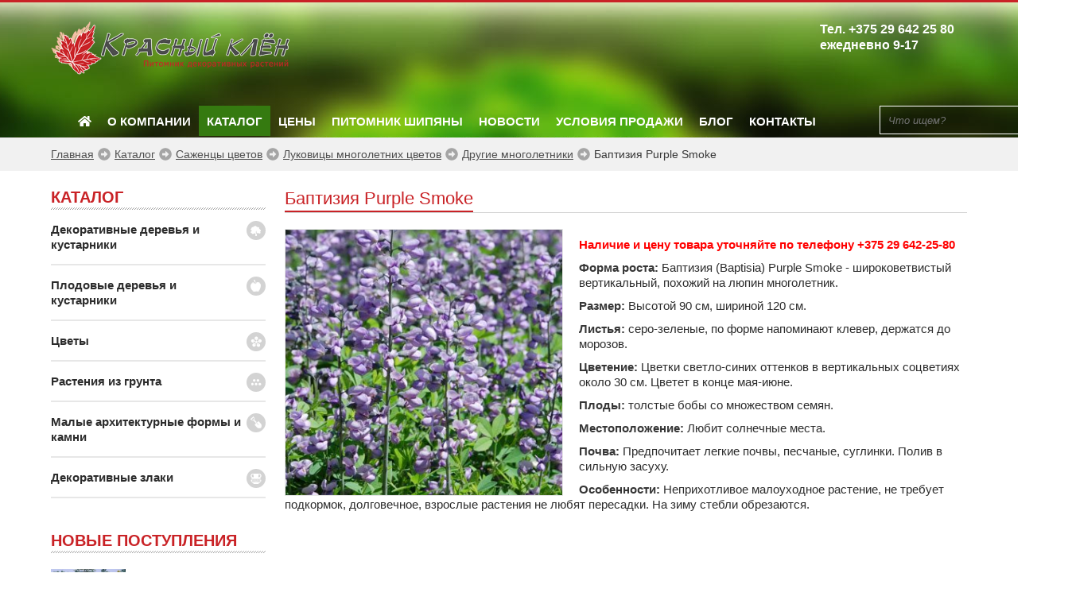

--- FILE ---
content_type: text/html; charset=utf-8
request_url: https://rasliny.by/katalog/tsvety/mnogoletniki/baptiziya-purple-smoke/
body_size: 7759
content:
<!DOCTYPE HTML>
<html>
<head>
<script>function loadGTM() {
(function(w,d,s,l,i){w[l]=w[l]||[];w[l].push({"gtm.start":
new Date().getTime(),event:"gtm.js"});var f=d.getElementsByTagName(s)[0],
j=d.createElement(s),dl=l!="dataLayer"?"&l="+l:"";j.async=true;j.src=
"https://www.googletagmanager.com/gtm.js?id="+i+dl;f.parentNode.insertBefore(j,f);
})(window,document,"script","dataLayer","GTM-WF7KMNT4");
  }
document.addEventListener("scroll", loadGTM, {once: true});
  document.addEventListener("mousemove", loadGTM, {once: true});
  document.addEventListener("touchstart", loadGTM, {once: true});
  document.addEventListener("click", loadGTM, {once: true});
</script>
<link href="https://rasliny.by/katalog/tsvety/mnogoletniki/baptiziya-purple-smoke/" rel="canonical">
<link rel="stylesheet" href="https://rasliny.by/cache/css/de30211d83b6ca2b2dd380db2608550b.css" type="text/css" media="screen" title="stylesheet">
<meta name="robots" content="all">
<link rel="alternate" type="application/rss+xml" title="RSS" href="https://rasliny.by/news/rss/"><title>Баптизия Purple Smoke</title>
<meta charset="utf-8">
<meta content="English" name="language">
<meta content="DIAFAN.CMS https://www.diafan.ru/" name="author">
<meta name="description" content="Описание и характеристики растения Баптизия Purple Smoke.">
<meta name="keywords" content="">
<meta name="viewport" content="width=device-width, initial-scale=1">
<meta name = "facebook-domain-verify" content = "2di5h9zrmsphn7d11qefobzmas4weg" />
<meta property="og:type" content="website">
	  <meta property="og:site_name" content="Красный Клён">
	  <meta property="og:title" content="Баптизия Purple Smoke">
	  <meta property="og:description" content="..."><meta property="og:url" content="https://rasliny.by/katalog/tsvety/mnogoletniki/-geran-gibridnaya-tiny-monster/">
	  <meta property="og:locale" content="ru_RU">
	  <meta property="og:image" content="https://rasliny.by/userfiles/shop/medium/8465_baptiziya-purple-smoke.jpg">
	  <meta property="og:image:width" content="">
	  <meta property="og:image:height" content="">
<link rel="icon" type="image/png" href="/favicon-96x96.png" sizes="96x96" />
<link rel="icon" type="image/svg+xml" href="/favicon.svg" />
<link rel="shortcut icon" href="/favicon.ico" />
<link rel="apple-touch-icon" sizes="180x180" href="/apple-touch-icon.png" />
<meta name="apple-mobile-web-app-title" content="pvd.by" />
<link rel="manifest" href="/site.webmanifest" />
<link href="https://fonts.googleapis.com/css?family=PT+Sans:400,400i,700,700i&amp;subset=cyrillic" rel="preload" as="style">
<link href="https://rasliny.by/cache/css/e66f0a092f7a13dbf1c33485a9c202ef.css" rel="stylesheet" type="text/css">
<script defer src="https://use.fontawesome.com/releases/v5.0.7/js/all.js"></script>
</head>
<body>
<noscript><iframe src="https://www.googletagmanager.com/ns.html?id=GTM-WF7KMNT4"
height="0" width="0" style="display:none;visibility:hidden"></iframe></noscript>
<script type="text/javascript" >
(function(m,e,t,r,i,k,a){m[i]=m[i]||function(){(m[i].a=m[i].a||[]).push(arguments)};
m[i].l=1*new Date();
for (var j = 0; j < document.scripts.length; j++) {if (document.scripts[j].src === r) { return; }}
k=e.createElement(t),a=e.getElementsByTagName(t)[0],k.async=1,k.src=r,a.parentNode.insertBefore(k,a)})
(window, document, "script", "https://mc.yandex.ru/metrika/tag.js", "ym");
ym(99333802, "init", {
        clickmap:true,
        trackLinks:true,
        accurateTrackBounce:true,
        webvisor:true
});
</script>
<noscript><div><img src="https://mc.yandex.ru/watch/99333802" style="position:absolute; left:-9999px;" alt="" /></div></noscript>
<noscript><iframe src="https://www.googletagmanager.com/ns.html?id=GTM-WF7KMNT4" height="0" width="0"
    style="display:none;visibility:hidden"></iframe></noscript>
<header class="header-inner">
  <div class="header__brand-line content-wrapper">
    <div class="header__logo">
      <a href="https://rasliny.by/">
        <div class="header__logo-img"></div>
      </a>
    </div>
    <div class="header__contacts">
      <p>Тел. <a href="tel:+375296422580" target="_blank" style="color: #fff;" rel="noopener noreferrer">+375 29 642 25 80</a></p>
<p> ежедневно 9-17
    </div>
    <div class="header__logo-subline"></div>
  </div>
  <nav class="navbar navbar__mainmenu content-wrapper" role="navigation" aria-label="main navigation">
    <a role="button" class="navbar-burger" data-target="navMenu" aria-label="menu" aria-expanded="false">
      <span aria-hidden="true"></span>
      <span aria-hidden="true"></span>
      <span aria-hidden="true"></span>
    </a>
<div class="navbar__search-wrapper">
	<form action="https://rasliny.by/poisk-po-saytu/" class="search_form" method="get">
	<input type="hidden" name="module" value="search">
	<input type="text" name="searchword" value="" placeholder="Что ищем?" class="navbar__search">
    <i class="fas fa-search"></i>
    <input type="submit" value="" class="navbar__search-icn">
	</form></div>
      <div class="navbar-menu content-wrapper" id="navMenu">
        <ul class="mainmenu"><li class="mainmenu__item"><a href="https://rasliny.by/"><i class="fas fa-home"></i></a></li><li class="mainmenu__item"><a href="https://rasliny.by/o-kompanii/">О компании</a><ul class="mainmenu__sub"><li class="mainmenu__subitem"><a href="https://rasliny.by/vakansii/">Вакансии</a></li><li class="mainmenu__subitem"><a href="https://rasliny.by/o-kompanii/nashi-diplomy/">Наши дипломы</a></li><li class="mainmenu__subitem"><a href="https://rasliny.by/o-kompanii/nashi-partnery/">Наши партнеры</a></li><li class="mainmenu__subitem"><a href="https://rasliny.by/galereya/">Галерея</a></li></ul></li><li class="mainmenu__item"><a href="https://rasliny.by/katalog/" class="is-active">Каталог</a><ul class="mainmenu__sub"><li class="mainmenu__subitem"><a href="https://rasliny.by/katalog/landshaftnoe-proektirovanie/">Ландшафтное проектирование</a></li><li class="mainmenu__subitem"><a href="https://rasliny.by/katalog/ozelenenie-uchastka/">Озеленение участка</a></li><li class="mainmenu__subitem"><a href="https://rasliny.by/landshaftnyy-dizayn/">Ландшафтный дизайн</a></li></ul></li><li class="mainmenu__item"><a href="https://rasliny.by/skachat-prays-list/">Цены</a></li><li class="mainmenu__item"><a href="https://rasliny.by/sazhentsy-sobstvennogo-proizvodstva/">Питомник Шипяны</a><ul class="mainmenu__sub"><li class="mainmenu__subitem"><a href="https://rasliny.by/galereya/pitomnik-v-shipyanakh/">Саженцы в Шипянах</a></li></ul></li><li class="mainmenu__item"><a href="https://rasliny.by/novosti/">Новости</a></li><li class="mainmenu__item"><a href="https://rasliny.by/usloviya-prodazhi/">Условия продажи</a><ul class="mainmenu__sub"><li class="mainmenu__subitem"><a href="https://rasliny.by/sistema-skidok/">Система скидок</a></li><li class="mainmenu__subitem"><a href="https://rasliny.by/novosti/163/">Подарочный сертификат</a></li></ul></li><li class="mainmenu__item"><a href="https://rasliny.by/interesnoe/">Блог</a></li><li class="mainmenu__item"><a href="https://rasliny.by/kontakty/">Контакты</a></li></ul>
      </div>
  </nav>
</header>
<div class="breadcrumb-wrapper">
  <div class="content-wrapper">
    <div class="breadcrumb" itemscope itemtype="http://schema.org/BreadcrumbList"><ul><li itemprop="itemListElement" itemscope itemtype="http://schema.org/ListItem">
		<a href="https://rasliny.by/" itemprop="item" >
			<span itemprop="name">Главная</span>
		</a>
		<meta itemprop="position" content="1" />
		<i class="fas fa-arrow-alt-circle-right"></i>
	</li><li itemprop="itemListElement" itemscope itemtype="http://schema.org/ListItem">
			<a href="https://rasliny.by/katalog/" itemprop="item" >
				<span itemprop="name">Каталог</span>
			</a>
			<meta itemprop="position" content="2" />
			<i class="fas fa-arrow-alt-circle-right"></i>
		</li><li itemprop="itemListElement" itemscope itemtype="http://schema.org/ListItem">
			<a href="https://rasliny.by/katalog/tsvety/" itemprop="item" >
				<span itemprop="name">Саженцы цветов</span>
			</a>
			<meta itemprop="position" content="3" />
			<i class="fas fa-arrow-alt-circle-right"></i>
		</li><li itemprop="itemListElement" itemscope itemtype="http://schema.org/ListItem">
			<a href="https://rasliny.by/katalog/tsvety/mnogoletniki/" itemprop="item" >
				<span itemprop="name">Луковицы многолетних цветов</span>
			</a>
			<meta itemprop="position" content="4" />
			<i class="fas fa-arrow-alt-circle-right"></i>
		</li><li itemprop="itemListElement" itemscope itemtype="http://schema.org/ListItem">
			<a href="https://rasliny.by/katalog/tsvety/mnogoletniki/drugie-mnogoletniki/" itemprop="item" >
				<span itemprop="name">Другие многолетники</span>
			</a>
			<meta itemprop="position" content="5" />
			<i class="fas fa-arrow-alt-circle-right"></i>
		</li><li class="is-active" itemprop="itemListElement" itemscope itemtype="http://schema.org/ListItem">
		<a itemprop="item" >
			<span itemprop="name">Баптизия Purple Smoke</span>
		</a>
		<meta itemprop="position" content="6" />
	</li></ul></div>
  </div>
</div>
    <div class="content-wrapper">
      <div class="main__wrapper columns">
        <div class="sidebar-toggle" id="sidebar-toggle"><i class="fas fa-bars"></i></div>
        <aside class="column is-3" id="sidebar">
      		<div class="sidebar__title">Каталог</div><div class="menu-category" data-target="collapse"><header class="menu-category-header"><a class="menu-category-name ico-1__small" href="https://rasliny.by/katalog/decorativnie-direviy-kustarniki/">Декоративные деревья и кустарники</a></header><ul class="menu-category-list"><li><a href="https://rasliny.by/katalog/decorativnie-direviy-kustarniki/khvoynye/">Хвойные растения</a></li><li><a href="https://rasliny.by/katalog/decorativnie-direviy-kustarniki/listvennye-derevya/">Лиственные деревья</a></li><li><a href="https://rasliny.by/katalog/decorativnie-direviy-kustarniki/listvennye-kustarniki/">Лиственные кустарники</a></li><li><a href="https://rasliny.by/katalog/decorativnie-direviy-kustarniki/vereskovye-rasteniya/">Вересковые растения</a></li><li><a href="https://rasliny.by/katalog/decorativnie-direviy-kustarniki/vyuschiesya-rasteniya/">Вьющиеся растения</a></li></ul></div><div class="menu-category" data-target="collapse"><header class="menu-category-header"><a class="menu-category-name ico-2__small" href="https://rasliny.by/katalog/plodovye-derevya-i-kustarniki/">Плодовые деревья и кустарники</a></header><ul class="menu-category-list"><li><a href="https://rasliny.by/katalog/plodovye-derevya-i-kustarniki/sazhentsy-plodovykh-rasteniy-/">Саженцы плодовых деревьев</a></li><li><a href="https://rasliny.by/katalog/plodovye-derevya-i-kustarniki/sazhentsy-plodovykh-kustarnikov/">Саженцы плодовых кустарников</a></li></ul></div><div class="menu-category" data-target="collapse"><header class="menu-category-header"><a class="menu-category-name ico-3__small" href="https://rasliny.by/katalog/tsvety/">Цветы</a></header><ul class="menu-category-list"><li class="menu-subcategory"><a href="https://rasliny.by/katalog/tsvety/rozy/">Розы</a><ul class="menu-subcategory-list"><li><a href="https://rasliny.by/katalog/tsvety/rozy/angliyskie/">Английские</a></li><li><a href="https://rasliny.by/katalog/tsvety/rozy/pletistye/">Плетистые</a></li><li><a href="https://rasliny.by/katalog/tsvety/rozy/pochvopokrovnye/">Почвопокровные</a></li><li><a href="https://rasliny.by/katalog/tsvety/rozy/floribunda/">Флорибунда</a></li><li><a href="https://rasliny.by/katalog/tsvety/rozy/chayno-gibridnye/">Чайно-гибридные</a></li><li><a href="https://rasliny.by/katalog/tsvety/rozy/shraby/">Шрабы</a></li><li><a href="https://rasliny.by/katalog/tsvety/rozy/shtambovye/">Штамбовые</a></li></ul></li><li class="menu-subcategory"><a href="https://rasliny.by/katalog/tsvety/lukovichnye-vesna/">Луковичные для посадки весной</a><ul class="menu-subcategory-list"><li><a href="https://rasliny.by/katalog/tsvety/lukovichnye-vesna/georgina/">Луковицы георгин</a></li><li><a href="https://rasliny.by/katalog/tsvety/lukovichnye-vesna/gladiolusy/">Гладиолус</a></li><li><a href="https://rasliny.by/katalog/tsvety/lukovichnye-vesna/liatris/">Лиатрис</a></li><li><a href="https://rasliny.by/katalog/tsvety/lukovichnye-vesna/lilii/">Лилия</a></li></ul></li><li class="menu-subcategory"><a href="https://rasliny.by/katalog/tsvety/lukovichnye-osen/">Луковичные для посадки осенью</a><ul class="menu-subcategory-list"><li><a href="https://rasliny.by/katalog/tsvety/lukovichnye-osen/giatsinty/">Гиацинты</a></li><li><a href="https://rasliny.by/katalog/tsvety/lukovichnye-osen/drugie-tsvety/">Крокус</a></li><li><a href="https://rasliny.by/katalog/tsvety/lukovichnye-osen/luk-dekorativnyy/">Лук декоративный</a></li><li><a href="https://rasliny.by/katalog/tsvety/lukovichnye-osen/tyulpany/">Тюльпаны</a></li><li><a href="https://rasliny.by/katalog/tsvety/lukovichnye-osen/nartsissy/">Нарциссы</a></li></ul></li><li><a href="https://rasliny.by/katalog/tsvety/mnogoletniki/">Многолетние цветы</a></li><li class="menu-subcategory"><a href="https://rasliny.by/katalog/tsvety/piony/">Пионы</a><ul class="menu-subcategory-list"><li><a href="https://rasliny.by/katalog/tsvety/piony/molochnotsvetkovye/">Молочноцветковые</a></li><li><a href="https://rasliny.by/katalog/tsvety/piony/ito-gibridy/">ИТО-гибриды</a></li><li><a href="https://rasliny.by/katalog/tsvety/piony/drevovidnye/">Древовидные</a></li></ul></li></ul></div><div class="menu-category" data-target="collapse"><header class="menu-category-header"><a class="menu-category-name ico-4__small" href="https://rasliny.by/katalog/sazhentsy-sobstvennogo-proizvodstva/">Растения из грунта</a></header><ul class="menu-category-list"><li><a href="https://rasliny.by/katalog/sazhentsy-sobstvennogo-proizvodstva/khvoyniki/">Хвойные</a></li><li><a href="https://rasliny.by/katalog/sazhentsy-sobstvennogo-proizvodstva/listvennye-derevya-rayonirovannye/">Лиственные деревья (районированные)</a></li><li><a href="https://rasliny.by/katalog/sazhentsy-sobstvennogo-proizvodstva/listvennye-kustarniki-rayonirovannye/">Лиственные кустарники (районированные)</a></li></ul></div><div class="menu-category" data-target="collapse"><header class="menu-category-header"><a class="menu-category-name ico-5__small" href="https://rasliny.by/katalog/malye-arkhitekturnye-formy-i-kamni/">Малые архитектурные формы и камни</a></header><ul class="menu-category-list"><li><a href="https://rasliny.by/katalog/malye-arkhitekturnye-formy-i-kamni/fontany/">Фонтаны</a></li><li><a href="https://rasliny.by/katalog/malye-arkhitekturnye-formy-i-kamni/sfery/">Сферы</a></li><li><a href="https://rasliny.by/katalog/malye-arkhitekturnye-formy-i-kamni/kamni-dekorativnye/">Камни декоративные</a></li><li><a href="https://rasliny.by/katalog/malye-arkhitekturnye-formy-i-kamni/kamni-naturalnye-dlya-otsypki/">Камни натуральные для отсыпки</a></li><li><a href="https://rasliny.by/katalog/malye-arkhitekturnye-formy-i-kamni/plity-dlya-moscheniya/">Плиты для мощения</a></li></ul></div><div class="menu-category"><header class="menu-category-header"><a class="menu-category-name ico-6__small" href="https://rasliny.by/katalog/dekorativnye-zlaki/">Декоративные злаки</a></header></div>
          	<div class="catalogue-new">
	            <div class="sidebar__title">Новые поступления</div>
				<div class="catalogue-new__wrapper"><div class="catalogue-new__item"><figure class="image is-96x96"><a href="https://rasliny.by/katalog/decorativnie-direviy-kustarniki/khvoynye/el-kolyuchaya-super-blue-seedling/"><img src="https://rasliny.by//userfiles/shop/medium/8909_el-kolyuchaya-super-blue-seedling.jpg"></a></figure><a href="https://rasliny.by/katalog/decorativnie-direviy-kustarniki/khvoynye/el-kolyuchaya-super-blue-seedling/" class="catalogue-new__caption">Ель колючая Super Blue Seedling</a></div><div class="catalogue-new__item"><figure class="image is-96x96"><a href="https://rasliny.by/katalog/decorativnie-direviy-kustarniki/khvoynye/el-kolyuchaya-glauca-arizonakaibab/"><img src="https://rasliny.by//userfiles/shop/medium/6485_el-kolyuchaya-glauca-arizonakaibab.jpg"></a></figure><a href="https://rasliny.by/katalog/decorativnie-direviy-kustarniki/khvoynye/el-kolyuchaya-glauca-arizonakaibab/" class="catalogue-new__caption">Ель колючая Glauca Arizona/Kaibab</a></div><div class="catalogue-new__item"><figure class="image is-96x96"><a href="https://rasliny.by/katalog/decorativnie-direviy-kustarniki/khvoynye/pikhta-nordmana/"><img src="https://rasliny.by//userfiles/shop/medium/5596_pikhta-nordmana.jpg"></a></figure><a href="https://rasliny.by/katalog/decorativnie-direviy-kustarniki/khvoynye/pikhta-nordmana/" class="catalogue-new__caption">Пихта Нордмана</a></div></div>
          	</div>
        </aside>
        <div class="column is-9 has-sidebar">
          	<div class="h1-header-titles">
            	<h1 class="h1-page-title">
            		Баптизия Purple Smoke
        		</h1>
          	</div>
      		<div class="shop-pane__id">
	<figure class="image is-350"><img src="https://rasliny.by//userfiles/shop/medium/8465_baptiziya-purple-smoke.jpg"></figure>
    <div class="about_catalog_id">
      <p style="color: red;"><b>Наличие и цену товара уточняйте по телефону <a href="tel:+375296422580" style="color:red;">+375 29 642-25-80</a></b></p><div class="shop_text"><p><strong>Форма роста:</strong> Баптизия (Baptisia) Purple Smoke - широковетвистый вертикальный, похожий на люпин многолетник.</p>
<p><strong>Размер:</strong> Высотой 90 см, шириной 120 см.</p>
<p><strong>Листья:</strong> серо-зеленые, по форме напоминают клевер, держатся до морозов.</p>
<p><strong>Цветение:</strong> Цветки светло-синих оттенков в вертикальных соцветиях около 30 см. Цветет в конце мая-июне.</p>
<p><strong>Плоды:</strong> толстые бобы со множеством семян.</p>
<p><strong>Местоположение:</strong> Любит солнечные места.</p>
<p><strong>Почва: </strong>Предпочитает легкие почвы, песчаные, суглинки. Полив в сильную засуху.</p>
<p><strong>Особенности:</strong> Неприхотливое малоуходное растение, не требует подкормок, долговечное, взрослые растения не любят пересадки. На зиму стебли обрезаются.</p></div>
  </div>
        </div>
      </div>
    </div>
    <div class="content-wrapper">
      <form method="POST" enctype="multipart/form-data" action="" class="ajax js_bs_form bs_form">
	<input type="hidden" name="module" value="bs">
	<input type="hidden" name="action" value="click">
	<input type="hidden" name="banner_id" value="0">
	</form><div class="bs_block"><a href="https://rasliny.by/katalog/sazhentsy-sobstvennogo-proizvodstva/" class="js_bs_counter bs_counter" rel="34" ><img src="https://rasliny.by/userfiles/bs/3_34.jpg" alt="Растения из грунта" title=""></a><a href="https://rasliny.by/novosti/163/" class="js_bs_counter bs_counter" rel="32" ><img src="https://rasliny.by/userfiles/bs/1_32.jpg" alt="Подарочный сертификат питомника растений" title=""></a><a href="https://rasliny.by/katalog/tsvety/rozy/" class="js_bs_counter bs_counter" rel="33" ><img src="https://rasliny.by/userfiles/bs/2_33.jpg" alt="Саженцы розы" title=""></a></div>
    </div>
<div class="content-wrapper">
  <hr class="hr_gr">
  <div class="columns is-mobile is-multiline">
    <div class="column is-one-fifth-desktop is-half-mobile">
      <div class="footer-title">Меню</div><ul class="footer-menu"> <li><a href="https://rasliny.by/o-kompanii/">О компании</a></li> <li><a href="https://rasliny.by/katalog/">Каталог</a></li> <li><a href="https://rasliny.by/skachat-prays-list/">Цены</a></li> <li><a href="https://rasliny.by/sazhentsy-sobstvennogo-proizvodstva/">Питомник Шипяны</a></li> <li><a href="https://rasliny.by/novosti/">Новости</a></li> <li><a href="https://rasliny.by/usloviya-prodazhi/">Условия продажи</a></li> <li><a href="https://rasliny.by/interesnoe/">Блог</a></li> <li><a href="https://rasliny.by/kontakty/">Контакты</a></li></ul>
    </div>
    <div class="column is-one-fifth-desktop is-half-mobile">
      <div class="footer-title">Каталог</div><ul class="footer-menu"> <li><a href="https://rasliny.by/katalog/decorativnie-direviy-kustarniki/">Декоративные деревья и кустарники</a></li> <li><a href="https://rasliny.by/katalog/plodovye-derevya-i-kustarniki/">Плодовые деревья и кустарники</a></li> <li><a href="https://rasliny.by/katalog/tsvety/">Цветы</a></li> <li><a href="https://rasliny.by/katalog/sazhentsy-sobstvennogo-proizvodstva/">Растения из грунта</a></li> <li><a href="https://rasliny.by/katalog/malye-arkhitekturnye-formy-i-kamni/">Малые архитектурные формы и камни</a></li> <li><a href="https://rasliny.by/katalog/dekorativnye-zlaki/">Декоративные злаки</a></li></ul>
    </div>
    <div class="column is-one-fifth-desktop is-half-tablet is-four-fifths-mobile">
      <div class="footer-title">Контакты</div>
<div class="title_green">Пункт продажи<br> (садовый центр и</div>
<div class="title_green">оптовый склад):</div>
<p>р-н Уручье, заезд с дороги Колодищи-Заславль</p>
<p>Телефон: <a href="tel:+375296422580" target="_blank" rel="noopener noreferrer">+375 29 642-25-80</a></p>
<p><a href="tel:+375175158026" target="_blank" rel="noopener noreferrer">+375 17 515 80 26</a></p>
<p>оптовый отдел:</p>
<p><a href="tel:+375296422580" target="_blank" rel="noopener noreferrer">+375 44 732-54-49</a></p>
<p>E-mail: <a href="mailto:info@rasliny.by" target="_blank" rel="noopener noreferrer">info@rasliny.by</a></p>
<p><a href="https://rasliny.by/userfiles/ufiles/prices/shema_proezda_k_pitomniku_krasnyj_klen.jpg" target="_blank" rel="noopener noreferrer" title="Схема проезда к питомнику Красный клен.">Схема проезда</a><br><br></p>
<div class="title_green">Питомник Шипяны:</div>
<p><a href="/userfiles/images/2018/shipjany_karta_proezda.jpg" title="Схема проезда в питомник в д.Шипяны." target="_blank" rel="noopener noreferrer">Схема проезда в Шипяны</a></p>
<p>Телефон: <a href="tel:+375447325449">+375 29 6771448</a></p>
<p><a href="tel:+375447325449"></a></p>
    </div>
    <div class="column is-one-fifth-desktop is-half-tablet is-half-mobile">
      <div class="footer-title">Время работы</div>
<div class="title_green">Пункт продажи <br>(садовый центр):</div>
<p><strong>1 января - 9 февраля:</strong></p>
<p>Пн-Пт&nbsp; 10:00-17:00 <br> Сб-Вс&nbsp;&nbsp; выходной</p>
<p></p>
<p><strong>10 февраля - 15 марта:</strong></p>
<p>Пн-Пт&nbsp; 9:00-18:00 <br> Сб-Вс&nbsp;&nbsp; выходной</p>
<p><br><strong>15 марта - 14 октября:</strong><br> Пн-Пт&nbsp; 9:00-19:00 <br> Сб-Вс&nbsp;&nbsp; 9:00-17:00<br><br> <strong>15 октября - 30 ноября:</strong><br> Пн-Вс 9:00-17:00<br><br> <strong>15 - 30 декабря:</strong><br> Пн-Вс&nbsp; 9:00-18:00</p>
<p><strong>31 декабря: выходной</strong></p>
    </div>
    <div class="column is-one-fifth-desktop is-half-tablet is-half-mobile">
      <div class="title_green">Питомник Шипяны</div>
<p>Пн-Пт 10:00-16:00; <br> Выходной: Сб, Вс</p>
<p><br>&nbsp;<a rel="nofollow noopener noreferrer" target="_blank" href=" https://t.me/redklen"><img src="https://rasliny.by/userfiles/editor/medium/9924_telegram.png" alt="" title="Красный Клен вTelegram" width="40" height="40"></a>&nbsp;<a rel="nofollow noopener noreferrer" target="_blank" href="https://www.facebook.com/rasliny"><img src="/face.jpg" alt="Красный клен в Фейсбук." title="Красный клен в Фейсбук." absolute="true"></a> <a rel="nofollow noopener noreferrer" target="_blank" href="http://vk.com/club90381950"><img src="/vk.jpg" alt="Красный клен в Контакте." title="Красный клен в Контакте." absolute="true"> </a><a rel="nofollow noopener noreferrer" target="_blank" href="http://ok.ru/group/57372599713853"><img src="/ok.jpg" alt="Красный клен в Одноклассниках." title="Красный клен в Одноклассниках." absolute="true"> </a><a rel="nofollow noopener noreferrer" target="_blank" href="https://www.youtube.com/channel/UCt-NhjLqoSe595BGEkZRMJw" alt="Красный клен на YouTube." title="Видеоканал питомника Красный клен на Youtube."><img src="/ytube.jpg" absolute="true"></a> <a rel="nofollow noopener noreferrer" target="_blank" href=" https://invite.viber.com/?g2=AQBHVUXTiQQFL00fu5Rf9gdWo6J7U5c2%2FF9oBK6Qd2bOMB1xQjsknIbgBwuCAYbi"><img src="/viber.jpg" alt="Красный клен в Вайбер." title="Красный клен в Viber." absolute="true"></a><span style="font-size: 7.37px;"><a href="https://www.instagram.com/rasliny/"><img src="https://rasliny.by/userfiles/ufiles/prices/2023%20%D0%BF%D1%80%D0%B0%D0%B9%D1%81%D1%8B/instagram.jpg" alt="" width="40" height="40" style="font-weight: bold;"></a></span><span style="font-size: 7.37px; font-weight: bold;"></span></p>
    </div>
  </div>
</div>
<footer class="page-footer">
  <div class="content-wrapper">
    <p>ООО “Красный Клен”. Все права защищены. </p>
  </div>
</footer>
    <script>
document.addEventListener("DOMContentLoaded", function () {
    const popup = document.getElementById("popup");
    const closeBtn = document.querySelector(".close-btn");
    // Проверяем, закрывал ли пользователь окно ранее
    const hasClosed = localStorage.getItem("popupClosed");
    if (!hasClosed) {
        // Если не закрывал — показываем
        popup.style.display = "block";
    }
    // Обработчик закрытия кнопкой
    closeBtn.addEventListener("click", function () {
        popup.style.display = "none";
        localStorage.setItem("popupClosed", "true"); // Сохраняем в память
    });
    // Обработчик закрытия кликом вне окна
    window.addEventListener("click", function (event) {
        if (event.target === popup) {
            popup.style.display = "none";
            localStorage.setItem("popupClosed", "true");
        }
    });
});
</script>
		<script type="text/javascript" src="//ajax.googleapis.com/ajax/libs/jquery/2.0.3/jquery.min.js" charset="UTF-8"></script>
		<script type="text/javascript" src="https://rasliny.by/js/jquery.form.min.js" charset="UTF-8"></script>
		<script type="text/javascript" src="//ajax.googleapis.com/ajax/libs/jqueryui/1.10.3/jquery-ui.min.js" charset="UTF-8"></script>
		<script type="text/javascript" src="https://rasliny.by/js/timepicker.js" charset="UTF-8"></script><script type="text/javascript">
	jQuery(function(e){
	e.datepicker.setDefaults(e.datepicker.regional["ru"]);
	e.timepicker.setDefaults(e.timepicker.regional["ru"]);
	});
</script>
<script type="text/javascript" src="https://rasliny.by/js/jquery.scrollTo.min.js" charset="UTF-8"></script>
<script type="text/javascript" src="https://rasliny.by/cache/js/ac0a73db01c6de9e0c3358ec4ff71798.js" charset="UTF-8"></script>
<script type="text/javascript"  src="https://rasliny.by/js/jquery.touchSwipe.min.js" charset="UTF-8"></script>
<script src="https://rasliny.by/cache/js/c40d4e5da414aee21ef79319fdc4663f.js"></script><script type="text/javascript" src="https://rasliny.by/cache/js/a117512c2df4f34690a563653b880e0a.js" charset="UTF-8"></script>
	<script asyncsrc="https://rasliny.by/cache/js/a7fc3197488350c36cc2f86567c772fe.js" type="text/javascript" charset="UTF-8"></script>
		<script type="text/javascript" asyncsrc="https://rasliny.by/cache/js/2328258517dceead81c2b861d3e6c57f.js"></script>
		<script type="text/javascript" asyncsrc="https://rasliny.by/cache/js/01a63b30142f304c136153ee89a330a4.js"></script>
		<script type="text/javascript" asyncsrc="https://rasliny.by/cache/js/2c92439225d5fe6f849d780c2e271ac1.js"></script>
		<script type="text/javascript" asyncsrc="https://rasliny.by/cache/js/faf9f85f0fc181e31118edcce025a786.js"></script>
		<script type="text/javascript" asyncsrc="https://rasliny.by/cache/js/ab3db6f5e1f143aa20a67804bd50fc30.js"></script>
		<script type="text/javascript" asyncsrc="https://rasliny.by/cache/js/0b0c1a93f446dbcbe604686dfe266f94.js"></script>
  <script src="https://rasliny.by/custom/my/js/owl.carousel.min.js"></script>
  <script src="https://rasliny.by/custom/my/js/owl.carousel.min.js"></script>
  <script src="https://rasliny.by/custom/my/js/jquery.fancybox.min.js"></script>
  <script src="https://rasliny.by/custom/my/js/masonry.pkgd.min.js"></script>
  <script src="https://rasliny.by/custom/my/js/custom.js"></script>
  <script type="text/javascript" asyncsrc="https://rasliny.by/cache/js/295ffa99b88150442201d494bd53d3b0.js" charset="UTF - 8"></script>
<script type="text/javascript" >
   (function(m,e,t,r,i,k,a){m[i]=m[i]||function(){(m[i].a=m[i].a||[]).push(arguments)};
   m[i].l=1*new Date();k=e.createElement(t),a=e.getElementsByTagName(t)[0],k.async=1,k.src=r,a.parentNode.insertBefore(k,a)})
   (window, document, "script", "https://mc.yandex.ru/metrika/tag.js", "ym");
   ym(30000229, "init", {
        id:30000229,
        clickmap:true,
        trackLinks:true,
        accurateTrackBounce:true
   });
</script>
<noscript><div><img src="https://mc.yandex.ru/watch/30000229" style="position:absolute; left:-9999px;" alt="" /></div></noscript>
</body>
</html>